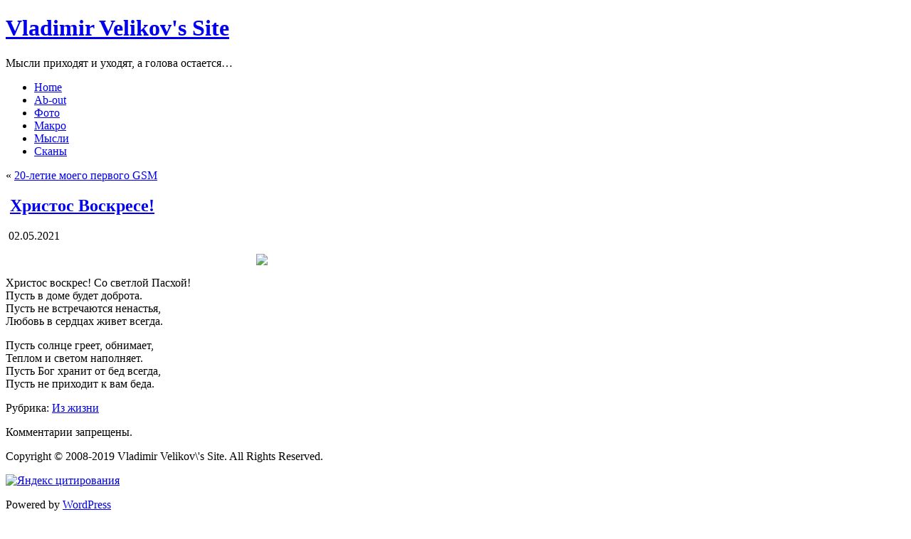

--- FILE ---
content_type: text/html; charset=UTF-8
request_url: http://vlado.h3b.ru/1745
body_size: 4402
content:
<!DOCTYPE html PUBLIC "-//W3C//DTD XHTML 1.0 Transitional//EN" "http://www.w3.org/TR/xhtml1/DTD/xhtml1-transitional.dtd">
<html xmlns="http://www.w3.org/1999/xhtml" lang="ru-RU">
<head profile="http://gmpg.org/xfn/11">
	<!-- Yandex.Metrika counter -->
<script type="text/javascript" >
   (function(m,e,t,r,i,k,a){m[i]=m[i]||function(){(m[i].a=m[i].a||[]).push(arguments)};
   m[i].l=1*new Date();k=e.createElement(t),a=e.getElementsByTagName(t)[0],k.async=1,k.src=r,a.parentNode.insertBefore(k,a)})
   (window, document, "script", "https://mc.yandex.ru/metrika/tag.js", "ym");

   ym(69641143, "init", {
        clickmap:true,
        trackLinks:true,
        accurateTrackBounce:true
   });
</script>
<noscript><div><img src="https://mc.yandex.ru/watch/69641143" style="position:absolute; left:-9999px;" alt="" /></div></noscript>
<!-- /Yandex.Metrika counter -->
<meta http-equiv="Content-Type" content="text/html; charset=UTF-8" />
<meta http-equiv="X-UA-Compatible" content="IE=EmulateIE7" />
<title>Христос Воскресе!</title>
<script type="text/javascript" src="http://vlado.h3b.ru/wp-content/themes/my1/script.js"></script>
<link rel="stylesheet" href="http://vlado.h3b.ru/wp-content/themes/my1/style.css" type="text/css" media="screen" />
<!--[if IE 6]><link rel="stylesheet" href="http://vlado.h3b.ru/wp-content/themes/my1/style.ie6.css" type="text/css" media="screen" /><![endif]-->
<!--[if IE 7]><link rel="stylesheet" href="http://vlado.h3b.ru/wp-content/themes/my1/style.ie7.css" type="text/css" media="screen" /><![endif]-->
<link rel="alternate" type="application/rss+xml" title="RSS-лента Vladimir Velikov&#039;s Site" href="http://vlado.h3b.ru/feed" />
<link rel="alternate" type="application/atom+xml" title="Atom-лента Vladimir Velikov&#039;s Site" href="http://vlado.h3b.ru/feed/atom" /> 
<link rel="pingback" href="http://vlado.h3b.ru/xmlrpc.php" />
<meta name='robots' content='max-image-preview:large' />
<link rel='dns-prefetch' href='//s.w.org' />
		<script type="text/javascript">
			window._wpemojiSettings = {"baseUrl":"https:\/\/s.w.org\/images\/core\/emoji\/13.0.1\/72x72\/","ext":".png","svgUrl":"https:\/\/s.w.org\/images\/core\/emoji\/13.0.1\/svg\/","svgExt":".svg","source":{"concatemoji":"http:\/\/vlado.h3b.ru\/wp-includes\/js\/wp-emoji-release.min.js?ver=5.7.14"}};
			!function(e,a,t){var n,r,o,i=a.createElement("canvas"),p=i.getContext&&i.getContext("2d");function s(e,t){var a=String.fromCharCode;p.clearRect(0,0,i.width,i.height),p.fillText(a.apply(this,e),0,0);e=i.toDataURL();return p.clearRect(0,0,i.width,i.height),p.fillText(a.apply(this,t),0,0),e===i.toDataURL()}function c(e){var t=a.createElement("script");t.src=e,t.defer=t.type="text/javascript",a.getElementsByTagName("head")[0].appendChild(t)}for(o=Array("flag","emoji"),t.supports={everything:!0,everythingExceptFlag:!0},r=0;r<o.length;r++)t.supports[o[r]]=function(e){if(!p||!p.fillText)return!1;switch(p.textBaseline="top",p.font="600 32px Arial",e){case"flag":return s([127987,65039,8205,9895,65039],[127987,65039,8203,9895,65039])?!1:!s([55356,56826,55356,56819],[55356,56826,8203,55356,56819])&&!s([55356,57332,56128,56423,56128,56418,56128,56421,56128,56430,56128,56423,56128,56447],[55356,57332,8203,56128,56423,8203,56128,56418,8203,56128,56421,8203,56128,56430,8203,56128,56423,8203,56128,56447]);case"emoji":return!s([55357,56424,8205,55356,57212],[55357,56424,8203,55356,57212])}return!1}(o[r]),t.supports.everything=t.supports.everything&&t.supports[o[r]],"flag"!==o[r]&&(t.supports.everythingExceptFlag=t.supports.everythingExceptFlag&&t.supports[o[r]]);t.supports.everythingExceptFlag=t.supports.everythingExceptFlag&&!t.supports.flag,t.DOMReady=!1,t.readyCallback=function(){t.DOMReady=!0},t.supports.everything||(n=function(){t.readyCallback()},a.addEventListener?(a.addEventListener("DOMContentLoaded",n,!1),e.addEventListener("load",n,!1)):(e.attachEvent("onload",n),a.attachEvent("onreadystatechange",function(){"complete"===a.readyState&&t.readyCallback()})),(n=t.source||{}).concatemoji?c(n.concatemoji):n.wpemoji&&n.twemoji&&(c(n.twemoji),c(n.wpemoji)))}(window,document,window._wpemojiSettings);
		</script>
		<style type="text/css">
img.wp-smiley,
img.emoji {
	display: inline !important;
	border: none !important;
	box-shadow: none !important;
	height: 1em !important;
	width: 1em !important;
	margin: 0 .07em !important;
	vertical-align: -0.1em !important;
	background: none !important;
	padding: 0 !important;
}
</style>
	<link rel='stylesheet' id='wp-block-library-css'  href='http://vlado.h3b.ru/wp-includes/css/dist/block-library/style.min.css?ver=5.7.14' type='text/css' media='all' />
<link rel='stylesheet' id='nextgen_widgets_style-css'  href='http://vlado.h3b.ru/wp-content/plugins/nextgen-gallery/products/photocrati_nextgen/modules/widget/static/widgets.css?ver=3.9.3' type='text/css' media='all' />
<link rel='stylesheet' id='nextgen_basic_thumbnails_style-css'  href='http://vlado.h3b.ru/wp-content/plugins/nextgen-gallery/products/photocrati_nextgen/modules/nextgen_basic_gallery/static/thumbnails/nextgen_basic_thumbnails.css?ver=3.9.3' type='text/css' media='all' />
<link rel='stylesheet' id='nextgen_basic_slideshow_style-css'  href='http://vlado.h3b.ru/wp-content/plugins/nextgen-gallery/products/photocrati_nextgen/modules/nextgen_basic_gallery/static/slideshow/ngg_basic_slideshow.css?ver=3.9.3' type='text/css' media='all' />
<link rel="https://api.w.org/" href="http://vlado.h3b.ru/wp-json/" /><link rel="alternate" type="application/json" href="http://vlado.h3b.ru/wp-json/wp/v2/posts/1745" /><link rel="EditURI" type="application/rsd+xml" title="RSD" href="http://vlado.h3b.ru/xmlrpc.php?rsd" />
<link rel="wlwmanifest" type="application/wlwmanifest+xml" href="http://vlado.h3b.ru/wp-includes/wlwmanifest.xml" /> 
<meta name="generator" content="WordPress 5.7.14" />
<link rel="canonical" href="http://vlado.h3b.ru/1745" />
<link rel='shortlink' href='http://vlado.h3b.ru/?p=1745' />
<link rel="alternate" type="application/json+oembed" href="http://vlado.h3b.ru/wp-json/oembed/1.0/embed?url=http%3A%2F%2Fvlado.h3b.ru%2F1745" />
<link rel="alternate" type="text/xml+oembed" href="http://vlado.h3b.ru/wp-json/oembed/1.0/embed?url=http%3A%2F%2Fvlado.h3b.ru%2F1745&#038;format=xml" />
</head>
<body>
    <div id="art-page-background-gradient"></div>
<div id="art-page-background-glare">
    <div id="art-page-background-glare-image"></div>
</div>
<div id="art-main">
<div class="art-Sheet">
    <div class="art-Sheet-tl"></div>
    <div class="art-Sheet-tr"></div>
    <div class="art-Sheet-bl"></div>
    <div class="art-Sheet-br"></div>
    <div class="art-Sheet-tc"></div>
    <div class="art-Sheet-bc"></div>
    <div class="art-Sheet-cl"></div>
    <div class="art-Sheet-cr"></div>
    <div class="art-Sheet-cc"></div>
    <div class="art-Sheet-body">
<div class="art-Header">
    <div class="art-Header-png"></div>
    <div class="art-Header-jpeg"></div>
<div class="art-Logo">
    <h1 id="name-text" class="art-Logo-name">
        <a href="http://vlado.h3b.ru/">Vladimir Velikov&#039;s Site</a></h1>
    <div id="slogan-text" class="art-Logo-text">
        Мысли приходят и уходят, а голова остается&#8230;</div>
</div>

</div>
<div class="art-nav">
	<div class="l"></div>
	<div class="r"></div>
	<ul class="art-menu">
       <li><a href="http://vlado.h3b.ru"><span class="l"></span><span class="r"></span><span class="t">Home</span></a></li><li class="page_item page-item-57"><a href="http://vlado.h3b.ru/ab-out"><span class="l"></span><span class="r"></span><span class="t">Ab-out</span></a></li>
        <li class="page_item page-item-00"><a href="http://vlado.h3b.ru/category/fotovpechatleniya/"><span class="l"></span><span class="r"></span><span class="t">Фото</span></a></li>
        <li class="page_item page-item-00"><a href="http://vlado.h3b.ru/category/macro/"><span class="l"></span><span class="r"></span><span class="t">Макро</span></a></li> 
        <li class="page_item page-item-00"><a href="http://vlado.h3b.ru/category/mysli/"><span class="l"></span><span class="r"></span><span class="t">Мысли</span></a></li> 
        <li class="page_item page-item-00"><a href="http://vlado.h3b.ru/category/skany/"><span class="l"></span><span class="r"></span><span class="t">Сканы</span></a></li> 
        
        </ul>
</div>
<div class="art-contentLayout">
<div class="art-content">

<div class="art-Post">
    <div class="art-Post-tl"></div>
    <div class="art-Post-tr"></div>
    <div class="art-Post-bl"></div>
    <div class="art-Post-br"></div>
    <div class="art-Post-tc"></div>
    <div class="art-Post-bc"></div>
    <div class="art-Post-cl"></div>
    <div class="art-Post-cr"></div>
    <div class="art-Post-cc"></div>
    <div class="art-Post-body">
<div class="art-Post-inner art-article">

<div class="art-PostContent">

<div class="navigation">
	<div class="alignleft">&laquo; <a href="http://vlado.h3b.ru/1721" rel="prev">20-летие моего первого GSM</a></div>
	<div class="alignright"></div>
</div>

</div>
<div class="cleared"></div>


</div>

		<div class="cleared"></div>
    </div>
</div>

<div class="art-Post">
    <div class="art-Post-tl"></div>
    <div class="art-Post-tr"></div>
    <div class="art-Post-bl"></div>
    <div class="art-Post-br"></div>
    <div class="art-Post-tc"></div>
    <div class="art-Post-bc"></div>
    <div class="art-Post-cl"></div>
    <div class="art-Post-cr"></div>
    <div class="art-Post-cc"></div>
    <div class="art-Post-body">
<div class="art-Post-inner art-article">
<div class="art-PostMetadataHeader">
<h2 class="art-PostHeader">
  <img src="http://vlado.h3b.ru/wp-content/themes/my1/images/PostHeaderIcon.png" width="26" height="26" alt="" />
<a href="http://vlado.h3b.ru/1745" rel="bookmark" title="Постоянная ссылка на Христос Воскресе!">
Христос Воскресе!</a>
</h2>

</div>
<div class="art-PostHeaderIcons art-metadata-icons">
<img src="http://vlado.h3b.ru/wp-content/themes/my1/images/PostDateIcon.png" width="18" height="18" alt="" />
02.05.2021
</div>
<div class="art-PostContent">

          <p><img style="max-width: 100%; max-height: 100%; display:block; margin-top: 6px; margin-bottom: 6px; margin-left: auto; margin-right: auto;" src="http://vlado.h3b.ru/wp-content/gallery/articlez/paskha2021.jpg" width="560" /></p>
<p>Христос воскрес! Со светлой Пасхой!<br />
Пусть в доме будет доброта.<br />
Пусть не встречаются ненастья,<br />
Любовь в сердцах живет всегда.</p>
<p>Пусть солнце греет, обнимает,<br />
Теплом и светом наполняет.<br />
Пусть Бог хранит от бед всегда,<br />
Пусть не приходит к вам беда.</p>
                  
</div>
<div class="cleared"></div>
<div class="art-PostMetadataFooter">
<div class="art-PostFooterIcons art-metadata-icons">
Рубрика: <a href="http://vlado.h3b.ru/category/%d0%98%d0%b7-%d0%b6%d0%b8%d0%b7%d0%bd%d0%b8" rel="category tag">Из жизни</a>
</div>

</div>

</div>

		<div class="cleared"></div>
    </div>
</div>


<!-- You can start editing here. -->


			<!-- If comments are closed. -->
<div class="art-Post">
    <div class="art-Post-tl"></div>
    <div class="art-Post-tr"></div>
    <div class="art-Post-bl"></div>
    <div class="art-Post-br"></div>
    <div class="art-Post-tc"></div>
    <div class="art-Post-bc"></div>
    <div class="art-Post-cl"></div>
    <div class="art-Post-cr"></div>
    <div class="art-Post-cc"></div>
    <div class="art-Post-body">
<div class="art-Post-inner art-article">

<div class="art-PostContent">

<p class="nocomments">Комментарии запрещены.</p>

</div>
<div class="cleared"></div>


</div>

		<div class="cleared"></div>
    </div>
</div>




</div>

</div>
<div class="cleared"></div>

<div class="art-Footer">
    <div class="art-Footer-inner">
               
                <div class="art-Footer-text">
<p>
Copyright © 2008-2019 Vladimir Velikov\'s Site. All Rights Reserved.</p>
</div>
    </div>
    <div class="art-Footer-background">
    </div>
</div>

		<div class="cleared"></div>
    </div>
</div>
<div class="cleared"></div> 
<!--TIC-->
<a href="http://yandex.ru/cy?base=0&amp;host=vlado.h3b.ru"><img src="http://www.yandex.ru/cycounter?vlado.h3b.ru" width="88" height="31" alt="Яндекс цитирования" border="0" /></a>
<!--end-->
<p class="art-page-footer">Powered by <a href="http://wordpress.org/">WordPress</a></p>
<!--Rating@Mail.ru COUNTER--><script language="JavaScript" type="text/javascript"><!--
d=document;var a='';a+=';r='+escape(d.referrer)
js=10//--></script><script language="JavaScript1.1" type="text/javascript"><!--
a+=';j='+navigator.javaEnabled()
js=11//--></script><script language="JavaScript1.2" type="text/javascript"><!--
s=screen;a+=';s='+s.width+'*'+s.height
a+=';d='+(s.colorDepth?s.colorDepth:s.pixelDepth)
js=12//--></script><script language="JavaScript1.3" type="text/javascript"><!--
js=13//--></script><script language="JavaScript" type="text/javascript"><!--
d.write('<a href="http://top.mail.ru/jump?from=1581132"'+
' target="_top"><img src="http://d0.c2.b8.a1.top.mail.ru/counter'+
'?id=1581132;t=213;js='+js+a+';rand='+Math.random()+
'" alt="Рейтинг@Mail.ru"'+' border="0" height="31" width="88"/><\/a>')
if(11<js)d.write('<'+'!-- ')//--></script><noscript><a
target="_top" href="http://top.mail.ru/jump?from=1581132"><img
src="http://d0.c2.b8.a1.top.mail.ru/counter?js=na;id=1581132;t=213"
border="0" height="31" width="88"
alt="Рейтинг@Mail.ru"/></a></noscript><script language="JavaScript" type="text/javascript"><!--
if(11<js)d.write('--'+'>')//--></script><!--/COUNTER-->

</div>

<!-- 42 запросов. 0,674 секунд. -->
<div><script type='text/javascript' src='http://vlado.h3b.ru/wp-includes/js/wp-embed.min.js?ver=5.7.14' id='wp-embed-js'></script>
</div>
</body>
</html>
